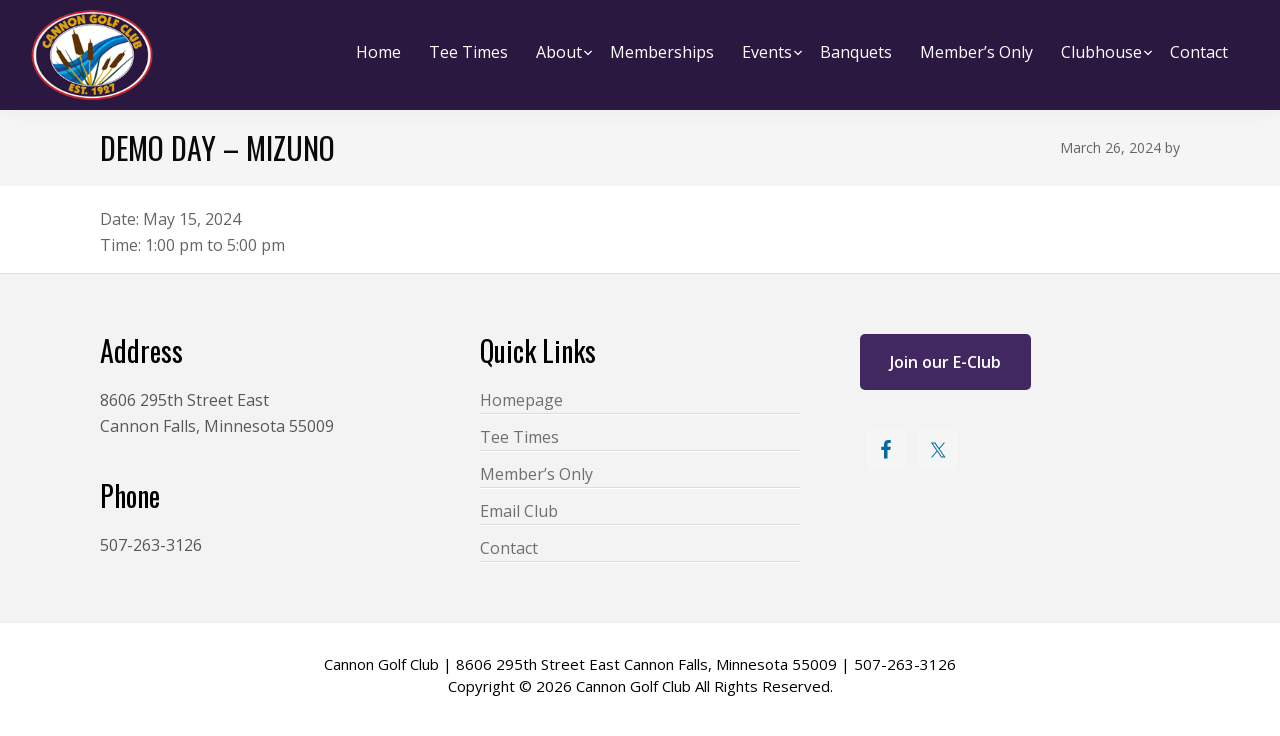

--- FILE ---
content_type: text/html; charset=UTF-8
request_url: https://www.cannongolfclub.com/events-list/demo-day-mizuno/
body_size: 16463
content:
<!DOCTYPE html>
<html lang="en-US">
<head >
<meta charset="UTF-8" />
<meta name="viewport" content="width=device-width, initial-scale=1" />
<meta name='robots' content='index, follow, max-image-preview:large, max-snippet:-1, max-video-preview:-1' />
	<style>img:is([sizes="auto" i], [sizes^="auto," i]) { contain-intrinsic-size: 3000px 1500px }</style>
	
	<!-- This site is optimized with the Yoast SEO plugin v26.4 - https://yoast.com/wordpress/plugins/seo/ -->
	<title>Demo Day - Mizuno - Cannon Golf Club</title>
	<link rel="canonical" href="https://www.cannongolfclub.com/events-list/demo-day-mizuno/" />
	<meta property="og:locale" content="en_US" />
	<meta property="og:type" content="article" />
	<meta property="og:title" content="Demo Day - Mizuno - Cannon Golf Club" />
	<meta property="og:url" content="https://www.cannongolfclub.com/events-list/demo-day-mizuno/" />
	<meta property="og:site_name" content="Cannon Golf Club" />
	<meta name="twitter:card" content="summary_large_image" />
	<script type="application/ld+json" class="yoast-schema-graph">{"@context":"https://schema.org","@graph":[{"@type":"WebPage","@id":"https://www.cannongolfclub.com/events-list/demo-day-mizuno/","url":"https://www.cannongolfclub.com/events-list/demo-day-mizuno/","name":"Demo Day - Mizuno - Cannon Golf Club","isPartOf":{"@id":"https://www.cannongolfclub.com/#website"},"datePublished":"2024-03-26T19:42:21+00:00","breadcrumb":{"@id":"https://www.cannongolfclub.com/events-list/demo-day-mizuno/#breadcrumb"},"inLanguage":"en-US","potentialAction":[{"@type":"ReadAction","target":["https://www.cannongolfclub.com/events-list/demo-day-mizuno/"]}]},{"@type":"BreadcrumbList","@id":"https://www.cannongolfclub.com/events-list/demo-day-mizuno/#breadcrumb","itemListElement":[{"@type":"ListItem","position":1,"name":"Events","item":"https://www.cannongolfclub.com/events-list/"},{"@type":"ListItem","position":2,"name":"Demo Day &#8211; Mizuno"}]},{"@type":"WebSite","@id":"https://www.cannongolfclub.com/#website","url":"https://www.cannongolfclub.com/","name":"Cannon Golf Club","description":"Cannon Falls, Minnesota","publisher":{"@id":"https://www.cannongolfclub.com/#organization"},"potentialAction":[{"@type":"SearchAction","target":{"@type":"EntryPoint","urlTemplate":"https://www.cannongolfclub.com/?s={search_term_string}"},"query-input":{"@type":"PropertyValueSpecification","valueRequired":true,"valueName":"search_term_string"}}],"inLanguage":"en-US"},{"@type":"Organization","@id":"https://www.cannongolfclub.com/#organization","name":"Cannon Golf Club","url":"https://www.cannongolfclub.com/","logo":{"@type":"ImageObject","inLanguage":"en-US","@id":"https://www.cannongolfclub.com/#/schema/logo/image/","url":"https://www.cannongolfclub.com/wp-content/uploads/sites/6912/2018/03/logo.png","contentUrl":"https://www.cannongolfclub.com/wp-content/uploads/sites/6912/2018/03/logo.png","width":173,"height":140,"caption":"Cannon Golf Club"},"image":{"@id":"https://www.cannongolfclub.com/#/schema/logo/image/"}}]}</script>
	<!-- / Yoast SEO plugin. -->


<link rel='dns-prefetch' href='//stats.wp.com' />
<link rel='dns-prefetch' href='//fonts.googleapis.com' />
<link rel='dns-prefetch' href='//v0.wordpress.com' />
<link rel="alternate" type="application/rss+xml" title="Cannon Golf Club &raquo; Feed" href="https://www.cannongolfclub.com/feed/" />
<link rel="alternate" type="application/rss+xml" title="Cannon Golf Club &raquo; Comments Feed" href="https://www.cannongolfclub.com/comments/feed/" />
<link rel="alternate" type="text/calendar" title="Cannon Golf Club &raquo; iCal Feed" href="https://www.cannongolfclub.com/calendarofevents/?ical=1" />
<script>
window._wpemojiSettings = {"baseUrl":"https:\/\/s.w.org\/images\/core\/emoji\/16.0.1\/72x72\/","ext":".png","svgUrl":"https:\/\/s.w.org\/images\/core\/emoji\/16.0.1\/svg\/","svgExt":".svg","source":{"concatemoji":"https:\/\/www.cannongolfclub.com\/wp-includes\/js\/wp-emoji-release.min.js?ver=6.8.3"}};
/*! This file is auto-generated */
!function(s,n){var o,i,e;function c(e){try{var t={supportTests:e,timestamp:(new Date).valueOf()};sessionStorage.setItem(o,JSON.stringify(t))}catch(e){}}function p(e,t,n){e.clearRect(0,0,e.canvas.width,e.canvas.height),e.fillText(t,0,0);var t=new Uint32Array(e.getImageData(0,0,e.canvas.width,e.canvas.height).data),a=(e.clearRect(0,0,e.canvas.width,e.canvas.height),e.fillText(n,0,0),new Uint32Array(e.getImageData(0,0,e.canvas.width,e.canvas.height).data));return t.every(function(e,t){return e===a[t]})}function u(e,t){e.clearRect(0,0,e.canvas.width,e.canvas.height),e.fillText(t,0,0);for(var n=e.getImageData(16,16,1,1),a=0;a<n.data.length;a++)if(0!==n.data[a])return!1;return!0}function f(e,t,n,a){switch(t){case"flag":return n(e,"\ud83c\udff3\ufe0f\u200d\u26a7\ufe0f","\ud83c\udff3\ufe0f\u200b\u26a7\ufe0f")?!1:!n(e,"\ud83c\udde8\ud83c\uddf6","\ud83c\udde8\u200b\ud83c\uddf6")&&!n(e,"\ud83c\udff4\udb40\udc67\udb40\udc62\udb40\udc65\udb40\udc6e\udb40\udc67\udb40\udc7f","\ud83c\udff4\u200b\udb40\udc67\u200b\udb40\udc62\u200b\udb40\udc65\u200b\udb40\udc6e\u200b\udb40\udc67\u200b\udb40\udc7f");case"emoji":return!a(e,"\ud83e\udedf")}return!1}function g(e,t,n,a){var r="undefined"!=typeof WorkerGlobalScope&&self instanceof WorkerGlobalScope?new OffscreenCanvas(300,150):s.createElement("canvas"),o=r.getContext("2d",{willReadFrequently:!0}),i=(o.textBaseline="top",o.font="600 32px Arial",{});return e.forEach(function(e){i[e]=t(o,e,n,a)}),i}function t(e){var t=s.createElement("script");t.src=e,t.defer=!0,s.head.appendChild(t)}"undefined"!=typeof Promise&&(o="wpEmojiSettingsSupports",i=["flag","emoji"],n.supports={everything:!0,everythingExceptFlag:!0},e=new Promise(function(e){s.addEventListener("DOMContentLoaded",e,{once:!0})}),new Promise(function(t){var n=function(){try{var e=JSON.parse(sessionStorage.getItem(o));if("object"==typeof e&&"number"==typeof e.timestamp&&(new Date).valueOf()<e.timestamp+604800&&"object"==typeof e.supportTests)return e.supportTests}catch(e){}return null}();if(!n){if("undefined"!=typeof Worker&&"undefined"!=typeof OffscreenCanvas&&"undefined"!=typeof URL&&URL.createObjectURL&&"undefined"!=typeof Blob)try{var e="postMessage("+g.toString()+"("+[JSON.stringify(i),f.toString(),p.toString(),u.toString()].join(",")+"));",a=new Blob([e],{type:"text/javascript"}),r=new Worker(URL.createObjectURL(a),{name:"wpTestEmojiSupports"});return void(r.onmessage=function(e){c(n=e.data),r.terminate(),t(n)})}catch(e){}c(n=g(i,f,p,u))}t(n)}).then(function(e){for(var t in e)n.supports[t]=e[t],n.supports.everything=n.supports.everything&&n.supports[t],"flag"!==t&&(n.supports.everythingExceptFlag=n.supports.everythingExceptFlag&&n.supports[t]);n.supports.everythingExceptFlag=n.supports.everythingExceptFlag&&!n.supports.flag,n.DOMReady=!1,n.readyCallback=function(){n.DOMReady=!0}}).then(function(){return e}).then(function(){var e;n.supports.everything||(n.readyCallback(),(e=n.source||{}).concatemoji?t(e.concatemoji):e.wpemoji&&e.twemoji&&(t(e.twemoji),t(e.wpemoji)))}))}((window,document),window._wpemojiSettings);
</script>
<link rel='stylesheet' id='tribe-events-pro-mini-calendar-block-styles-css' href='https://www.cannongolfclub.com/wp-content/plugins/events-calendar-pro/build/css/tribe-events-pro-mini-calendar-block.css?ver=7.7.11' media='all' />
<style id='wp-emoji-styles-inline-css'>

	img.wp-smiley, img.emoji {
		display: inline !important;
		border: none !important;
		box-shadow: none !important;
		height: 1em !important;
		width: 1em !important;
		margin: 0 0.07em !important;
		vertical-align: -0.1em !important;
		background: none !important;
		padding: 0 !important;
	}
</style>
<link rel='stylesheet' id='wp-block-library-css' href='https://www.cannongolfclub.com/wp-includes/css/dist/block-library/style.min.css?ver=6.8.3' media='all' />
<style id='classic-theme-styles-inline-css'>
/*! This file is auto-generated */
.wp-block-button__link{color:#fff;background-color:#32373c;border-radius:9999px;box-shadow:none;text-decoration:none;padding:calc(.667em + 2px) calc(1.333em + 2px);font-size:1.125em}.wp-block-file__button{background:#32373c;color:#fff;text-decoration:none}
</style>
<style id='safe-svg-svg-icon-style-inline-css'>
.safe-svg-cover{text-align:center}.safe-svg-cover .safe-svg-inside{display:inline-block;max-width:100%}.safe-svg-cover svg{fill:currentColor;height:100%;max-height:100%;max-width:100%;width:100%}

</style>
<style id='wp-parsely-recommendations-style-inline-css'>
.parsely-recommendations-list-title{font-size:1.2em}.parsely-recommendations-list{list-style:none;padding:unset}.parsely-recommendations-cardbody{overflow:hidden;padding:.8em;text-overflow:ellipsis;white-space:nowrap}.parsely-recommendations-cardmedia{padding:.8em .8em 0}

</style>
<link rel='stylesheet' id='mediaelement-css' href='https://www.cannongolfclub.com/wp-includes/js/mediaelement/mediaelementplayer-legacy.min.css?ver=4.2.17' media='all' />
<link rel='stylesheet' id='wp-mediaelement-css' href='https://www.cannongolfclub.com/wp-includes/js/mediaelement/wp-mediaelement.min.css?ver=6.8.3' media='all' />
<style id='jetpack-sharing-buttons-style-inline-css'>
.jetpack-sharing-buttons__services-list{display:flex;flex-direction:row;flex-wrap:wrap;gap:0;list-style-type:none;margin:5px;padding:0}.jetpack-sharing-buttons__services-list.has-small-icon-size{font-size:12px}.jetpack-sharing-buttons__services-list.has-normal-icon-size{font-size:16px}.jetpack-sharing-buttons__services-list.has-large-icon-size{font-size:24px}.jetpack-sharing-buttons__services-list.has-huge-icon-size{font-size:36px}@media print{.jetpack-sharing-buttons__services-list{display:none!important}}.editor-styles-wrapper .wp-block-jetpack-sharing-buttons{gap:0;padding-inline-start:0}ul.jetpack-sharing-buttons__services-list.has-background{padding:1.25em 2.375em}
</style>
<link rel='stylesheet' id='wp-components-css' href='https://www.cannongolfclub.com/wp-includes/css/dist/components/style.min.css?ver=6.8.3' media='all' />
<link rel='stylesheet' id='wp-preferences-css' href='https://www.cannongolfclub.com/wp-includes/css/dist/preferences/style.min.css?ver=6.8.3' media='all' />
<link rel='stylesheet' id='wp-block-editor-css' href='https://www.cannongolfclub.com/wp-includes/css/dist/block-editor/style.min.css?ver=6.8.3' media='all' />
<link rel='stylesheet' id='wp-reusable-blocks-css' href='https://www.cannongolfclub.com/wp-includes/css/dist/reusable-blocks/style.min.css?ver=6.8.3' media='all' />
<link rel='stylesheet' id='wp-patterns-css' href='https://www.cannongolfclub.com/wp-includes/css/dist/patterns/style.min.css?ver=6.8.3' media='all' />
<link rel='stylesheet' id='wp-editor-css' href='https://www.cannongolfclub.com/wp-includes/css/dist/editor/style.min.css?ver=6.8.3' media='all' />
<link rel='stylesheet' id='golfnow-blocks-css-css' href='https://www.cannongolfclub.com/wp-content/plugins/golfnow-custom-blocks/dist/blocks.style.build.css?ver=0.1' media='all' />
<style id='ghostkit-typography-inline-css'>
 
</style>
<style id='global-styles-inline-css'>
:root{--wp--preset--aspect-ratio--square: 1;--wp--preset--aspect-ratio--4-3: 4/3;--wp--preset--aspect-ratio--3-4: 3/4;--wp--preset--aspect-ratio--3-2: 3/2;--wp--preset--aspect-ratio--2-3: 2/3;--wp--preset--aspect-ratio--16-9: 16/9;--wp--preset--aspect-ratio--9-16: 9/16;--wp--preset--color--black: #000000;--wp--preset--color--cyan-bluish-gray: #abb8c3;--wp--preset--color--white: #ffffff;--wp--preset--color--pale-pink: #f78da7;--wp--preset--color--vivid-red: #cf2e2e;--wp--preset--color--luminous-vivid-orange: #ff6900;--wp--preset--color--luminous-vivid-amber: #fcb900;--wp--preset--color--light-green-cyan: #7bdcb5;--wp--preset--color--vivid-green-cyan: #00d084;--wp--preset--color--pale-cyan-blue: #8ed1fc;--wp--preset--color--vivid-cyan-blue: #0693e3;--wp--preset--color--vivid-purple: #9b51e0;--wp--preset--color--theme-primary: #fbec0c;--wp--preset--color--theme-secondary: #111111;--wp--preset--gradient--vivid-cyan-blue-to-vivid-purple: linear-gradient(135deg,rgba(6,147,227,1) 0%,rgb(155,81,224) 100%);--wp--preset--gradient--light-green-cyan-to-vivid-green-cyan: linear-gradient(135deg,rgb(122,220,180) 0%,rgb(0,208,130) 100%);--wp--preset--gradient--luminous-vivid-amber-to-luminous-vivid-orange: linear-gradient(135deg,rgba(252,185,0,1) 0%,rgba(255,105,0,1) 100%);--wp--preset--gradient--luminous-vivid-orange-to-vivid-red: linear-gradient(135deg,rgba(255,105,0,1) 0%,rgb(207,46,46) 100%);--wp--preset--gradient--very-light-gray-to-cyan-bluish-gray: linear-gradient(135deg,rgb(238,238,238) 0%,rgb(169,184,195) 100%);--wp--preset--gradient--cool-to-warm-spectrum: linear-gradient(135deg,rgb(74,234,220) 0%,rgb(151,120,209) 20%,rgb(207,42,186) 40%,rgb(238,44,130) 60%,rgb(251,105,98) 80%,rgb(254,248,76) 100%);--wp--preset--gradient--blush-light-purple: linear-gradient(135deg,rgb(255,206,236) 0%,rgb(152,150,240) 100%);--wp--preset--gradient--blush-bordeaux: linear-gradient(135deg,rgb(254,205,165) 0%,rgb(254,45,45) 50%,rgb(107,0,62) 100%);--wp--preset--gradient--luminous-dusk: linear-gradient(135deg,rgb(255,203,112) 0%,rgb(199,81,192) 50%,rgb(65,88,208) 100%);--wp--preset--gradient--pale-ocean: linear-gradient(135deg,rgb(255,245,203) 0%,rgb(182,227,212) 50%,rgb(51,167,181) 100%);--wp--preset--gradient--electric-grass: linear-gradient(135deg,rgb(202,248,128) 0%,rgb(113,206,126) 100%);--wp--preset--gradient--midnight: linear-gradient(135deg,rgb(2,3,129) 0%,rgb(40,116,252) 100%);--wp--preset--font-size--small: 12px;--wp--preset--font-size--medium: 20px;--wp--preset--font-size--large: 20px;--wp--preset--font-size--x-large: 42px;--wp--preset--font-size--normal: 18px;--wp--preset--font-size--larger: 24px;--wp--preset--spacing--20: 0.44rem;--wp--preset--spacing--30: 0.67rem;--wp--preset--spacing--40: 1rem;--wp--preset--spacing--50: 1.5rem;--wp--preset--spacing--60: 2.25rem;--wp--preset--spacing--70: 3.38rem;--wp--preset--spacing--80: 5.06rem;--wp--preset--shadow--natural: 6px 6px 9px rgba(0, 0, 0, 0.2);--wp--preset--shadow--deep: 12px 12px 50px rgba(0, 0, 0, 0.4);--wp--preset--shadow--sharp: 6px 6px 0px rgba(0, 0, 0, 0.2);--wp--preset--shadow--outlined: 6px 6px 0px -3px rgba(255, 255, 255, 1), 6px 6px rgba(0, 0, 0, 1);--wp--preset--shadow--crisp: 6px 6px 0px rgba(0, 0, 0, 1);}:where(.is-layout-flex){gap: 0.5em;}:where(.is-layout-grid){gap: 0.5em;}body .is-layout-flex{display: flex;}.is-layout-flex{flex-wrap: wrap;align-items: center;}.is-layout-flex > :is(*, div){margin: 0;}body .is-layout-grid{display: grid;}.is-layout-grid > :is(*, div){margin: 0;}:where(.wp-block-columns.is-layout-flex){gap: 2em;}:where(.wp-block-columns.is-layout-grid){gap: 2em;}:where(.wp-block-post-template.is-layout-flex){gap: 1.25em;}:where(.wp-block-post-template.is-layout-grid){gap: 1.25em;}.has-black-color{color: var(--wp--preset--color--black) !important;}.has-cyan-bluish-gray-color{color: var(--wp--preset--color--cyan-bluish-gray) !important;}.has-white-color{color: var(--wp--preset--color--white) !important;}.has-pale-pink-color{color: var(--wp--preset--color--pale-pink) !important;}.has-vivid-red-color{color: var(--wp--preset--color--vivid-red) !important;}.has-luminous-vivid-orange-color{color: var(--wp--preset--color--luminous-vivid-orange) !important;}.has-luminous-vivid-amber-color{color: var(--wp--preset--color--luminous-vivid-amber) !important;}.has-light-green-cyan-color{color: var(--wp--preset--color--light-green-cyan) !important;}.has-vivid-green-cyan-color{color: var(--wp--preset--color--vivid-green-cyan) !important;}.has-pale-cyan-blue-color{color: var(--wp--preset--color--pale-cyan-blue) !important;}.has-vivid-cyan-blue-color{color: var(--wp--preset--color--vivid-cyan-blue) !important;}.has-vivid-purple-color{color: var(--wp--preset--color--vivid-purple) !important;}.has-black-background-color{background-color: var(--wp--preset--color--black) !important;}.has-cyan-bluish-gray-background-color{background-color: var(--wp--preset--color--cyan-bluish-gray) !important;}.has-white-background-color{background-color: var(--wp--preset--color--white) !important;}.has-pale-pink-background-color{background-color: var(--wp--preset--color--pale-pink) !important;}.has-vivid-red-background-color{background-color: var(--wp--preset--color--vivid-red) !important;}.has-luminous-vivid-orange-background-color{background-color: var(--wp--preset--color--luminous-vivid-orange) !important;}.has-luminous-vivid-amber-background-color{background-color: var(--wp--preset--color--luminous-vivid-amber) !important;}.has-light-green-cyan-background-color{background-color: var(--wp--preset--color--light-green-cyan) !important;}.has-vivid-green-cyan-background-color{background-color: var(--wp--preset--color--vivid-green-cyan) !important;}.has-pale-cyan-blue-background-color{background-color: var(--wp--preset--color--pale-cyan-blue) !important;}.has-vivid-cyan-blue-background-color{background-color: var(--wp--preset--color--vivid-cyan-blue) !important;}.has-vivid-purple-background-color{background-color: var(--wp--preset--color--vivid-purple) !important;}.has-black-border-color{border-color: var(--wp--preset--color--black) !important;}.has-cyan-bluish-gray-border-color{border-color: var(--wp--preset--color--cyan-bluish-gray) !important;}.has-white-border-color{border-color: var(--wp--preset--color--white) !important;}.has-pale-pink-border-color{border-color: var(--wp--preset--color--pale-pink) !important;}.has-vivid-red-border-color{border-color: var(--wp--preset--color--vivid-red) !important;}.has-luminous-vivid-orange-border-color{border-color: var(--wp--preset--color--luminous-vivid-orange) !important;}.has-luminous-vivid-amber-border-color{border-color: var(--wp--preset--color--luminous-vivid-amber) !important;}.has-light-green-cyan-border-color{border-color: var(--wp--preset--color--light-green-cyan) !important;}.has-vivid-green-cyan-border-color{border-color: var(--wp--preset--color--vivid-green-cyan) !important;}.has-pale-cyan-blue-border-color{border-color: var(--wp--preset--color--pale-cyan-blue) !important;}.has-vivid-cyan-blue-border-color{border-color: var(--wp--preset--color--vivid-cyan-blue) !important;}.has-vivid-purple-border-color{border-color: var(--wp--preset--color--vivid-purple) !important;}.has-vivid-cyan-blue-to-vivid-purple-gradient-background{background: var(--wp--preset--gradient--vivid-cyan-blue-to-vivid-purple) !important;}.has-light-green-cyan-to-vivid-green-cyan-gradient-background{background: var(--wp--preset--gradient--light-green-cyan-to-vivid-green-cyan) !important;}.has-luminous-vivid-amber-to-luminous-vivid-orange-gradient-background{background: var(--wp--preset--gradient--luminous-vivid-amber-to-luminous-vivid-orange) !important;}.has-luminous-vivid-orange-to-vivid-red-gradient-background{background: var(--wp--preset--gradient--luminous-vivid-orange-to-vivid-red) !important;}.has-very-light-gray-to-cyan-bluish-gray-gradient-background{background: var(--wp--preset--gradient--very-light-gray-to-cyan-bluish-gray) !important;}.has-cool-to-warm-spectrum-gradient-background{background: var(--wp--preset--gradient--cool-to-warm-spectrum) !important;}.has-blush-light-purple-gradient-background{background: var(--wp--preset--gradient--blush-light-purple) !important;}.has-blush-bordeaux-gradient-background{background: var(--wp--preset--gradient--blush-bordeaux) !important;}.has-luminous-dusk-gradient-background{background: var(--wp--preset--gradient--luminous-dusk) !important;}.has-pale-ocean-gradient-background{background: var(--wp--preset--gradient--pale-ocean) !important;}.has-electric-grass-gradient-background{background: var(--wp--preset--gradient--electric-grass) !important;}.has-midnight-gradient-background{background: var(--wp--preset--gradient--midnight) !important;}.has-small-font-size{font-size: var(--wp--preset--font-size--small) !important;}.has-medium-font-size{font-size: var(--wp--preset--font-size--medium) !important;}.has-large-font-size{font-size: var(--wp--preset--font-size--large) !important;}.has-x-large-font-size{font-size: var(--wp--preset--font-size--x-large) !important;}
:where(.wp-block-post-template.is-layout-flex){gap: 1.25em;}:where(.wp-block-post-template.is-layout-grid){gap: 1.25em;}
:where(.wp-block-columns.is-layout-flex){gap: 2em;}:where(.wp-block-columns.is-layout-grid){gap: 2em;}
:root :where(.wp-block-pullquote){font-size: 1.5em;line-height: 1.6;}
</style>
<link rel='stylesheet' id='slick_styles-css' href='https://www.cannongolfclub.com/wp-content/plugins/nbcsn-block-patterns/slick/slick.min.css?ver=6.8.3' media='all' />
<link rel='stylesheet' id='slick_theme_styles-css' href='https://www.cannongolfclub.com/wp-content/plugins/nbcsn-block-patterns/slick/slick-theme.min.css?ver=6.8.3' media='all' />
<link rel='stylesheet' id='super-rss-reader-css' href='https://www.cannongolfclub.com/wp-content/plugins/super-rss-reader/public/css/style.min.css?ver=5.3' media='all' />
<link rel='stylesheet' id='sc-events-css' href='https://www.cannongolfclub.com/wp-content/plugins/sugar-calendar/sugar-calendar/includes/themes/legacy/css/sc-events.css?ver=2.1.8' media='all' />
<link rel='stylesheet' id='login-with-google-css' href='https://www.cannongolfclub.com/wp-content/client-mu-plugins/rkv-sso/login-with-google/assets/build/css/login.css?ver=1768429638' media='all' />
<link rel='stylesheet' id='golfnow-pro-fonts-css' href='https://fonts.googleapis.com/css?family=Open+Sans%3A400%2C400i%2C600%2C700%7COswald%3A100%2C200%2C300%2C400%2C500%2C600%2C700%2C800%2C900%2C100i%2C200i%2C300i%2C400i%2C500i%2C600i%2C700i%2C800i%2C900i&#038;subset=latin&#038;display=swap&#038;ver=1.0' media='all' />
<link rel='stylesheet' id='dashicons-css' href='https://www.cannongolfclub.com/wp-includes/css/dashicons.min.css?ver=6.8.3' media='all' />
<link rel='stylesheet' id='template6-css' href='https://www.cannongolfclub.com/wp-content/themes/golfnow-pro/assets/dist/css/variations/template6/style.css?ver=1.0' media='all' />
<link rel='stylesheet' id='golfnow-pro-gutenberg-css' href='https://www.cannongolfclub.com/wp-content/themes/golfnow-pro/lib/gutenberg/front-end.css?ver=1.0' media='all' />
<style id='golfnow-pro-gutenberg-inline-css'>
.ab-block-post-grid .ab-post-grid-items h2 a:hover {
	color: #fbec0c;
}

.site-container .wp-block-button .wp-block-button__link {
	background-color: #fbec0c;
}

.wp-block-button .wp-block-button__link:not(.has-background),
.wp-block-button .wp-block-button__link:not(.has-background):focus,
.wp-block-button .wp-block-button__link:not(.has-background):hover {
	color: #333333;
}

.site-container .wp-block-button.is-style-outline .wp-block-button__link {
	color: #fbec0c;
}

.site-container .wp-block-button.is-style-outline .wp-block-button__link:focus,
.site-container .wp-block-button.is-style-outline .wp-block-button__link:hover {
	color: #ffff2f;
}		.site-container .has-small-font-size {
			font-size: 12px;
		}		.site-container .has-normal-font-size {
			font-size: 18px;
		}		.site-container .has-large-font-size {
			font-size: 20px;
		}		.site-container .has-larger-font-size {
			font-size: 24px;
		}		.site-container .has-theme-primary-color,
		.site-container .wp-block-button .wp-block-button__link.has-theme-primary-color,
		.site-container .wp-block-button.is-style-outline .wp-block-button__link.has-theme-primary-color {
			color: #fbec0c;
		}

		.site-container .has-theme-primary-background-color,
		.site-container .wp-block-button .wp-block-button__link.has-theme-primary-background-color,
		.site-container .wp-block-pullquote.is-style-solid-color.has-theme-primary-background-color {
			background-color: #fbec0c;
		}		.site-container .has-theme-secondary-color,
		.site-container .wp-block-button .wp-block-button__link.has-theme-secondary-color,
		.site-container .wp-block-button.is-style-outline .wp-block-button__link.has-theme-secondary-color {
			color: #1b2a6b;
		}

		.site-container .has-theme-secondary-background-color,
		.site-container .wp-block-button .wp-block-button__link.has-theme-secondary-background-color,
		.site-container .wp-block-pullquote.is-style-solid-color.has-theme-secondary-background-color {
			background-color: #1b2a6b;
		}		.site-container .has-theme-secondary-color,
		.site-container .wp-block-button .wp-block-button__link.has-theme-secondary-color,
		.site-container .wp-block-button.is-style-outline .wp-block-button__link.has-theme-secondary-color {
			color: #ffffff;
		}

		.site-container .has-theme-secondary-background-color,
		.site-container .wp-block-button .wp-block-button__link.has-theme-secondary-background-color,
		.site-container .wp-block-pullquote.is-style-solid-color.has-theme-secondary-background-color {
			background-color: #ffffff;
		}		.site-container .has-theme-secondary-color,
		.site-container .wp-block-button .wp-block-button__link.has-theme-secondary-color,
		.site-container .wp-block-button.is-style-outline .wp-block-button__link.has-theme-secondary-color {
			color: #111111;
		}

		.site-container .has-theme-secondary-background-color,
		.site-container .wp-block-button .wp-block-button__link.has-theme-secondary-background-color,
		.site-container .wp-block-pullquote.is-style-solid-color.has-theme-secondary-background-color {
			background-color: #111111;
		}
</style>
<link rel='stylesheet' id='golfnow-legacy-shortcodes-css-css' href='https://www.cannongolfclub.com/wp-content/plugins/golfnow-legacy-shortcodes//assets/css/shortcodes.css?ver=1.0' media='all' />
<link rel='stylesheet' id='golfnow-legacy-shortcodes-responsive-css-css' href='https://www.cannongolfclub.com/wp-content/plugins/golfnow-legacy-shortcodes//assets/css/shortcodes_responsive.css?ver=1.0' media='all' />
<link rel='stylesheet' id='simple-social-icons-font-css' href='https://www.cannongolfclub.com/wp-content/plugins/simple-social-icons/css/style.css?ver=3.0.2' media='all' />
<link rel='stylesheet' id='golf-now-customize-styles-css' href='https://www.cannongolfclub.com/wp-content/plugins/golfnow-customize/assets/dist/customize.css?ver=0.1.3' media='all' />
<link rel='stylesheet' id='golf-now-calendar-styles-css' href='https://www.cannongolfclub.com/wp-content/plugins/golfnow-customize/assets/dist/sugar-calendar.css?ver=0.1.1' media='all' />
<script src="https://www.cannongolfclub.com/wp-includes/js/jquery/jquery.min.js?ver=3.7.1" id="jquery-core-js"></script>
<script src="https://www.cannongolfclub.com/wp-includes/js/jquery/jquery-migrate.min.js?ver=3.4.1" id="jquery-migrate-js"></script>
<script src="https://www.cannongolfclub.com/wp-content/plugins/super-rss-reader/public/js/jquery.easy-ticker.min.js?ver=5.3" id="jquery-easy-ticker-js"></script>
<script src="https://www.cannongolfclub.com/wp-content/plugins/super-rss-reader/public/js/script.min.js?ver=5.3" id="super-rss-reader-js"></script>
<script id="sc-ajax-js-extra">
var sc_vars = {"ajaxurl":"https:\/\/www.cannongolfclub.com\/wp-admin\/admin-ajax.php","date_format":"F j, Y","time_format":"g:i a","start_of_week":"1","timezone":""};
</script>
<script src="https://www.cannongolfclub.com/wp-content/plugins/sugar-calendar/sugar-calendar/includes/themes/legacy/js/sc-ajax.js?ver=2.1.8" id="sc-ajax-js"></script>
<link rel="https://api.w.org/" href="https://www.cannongolfclub.com/wp-json/" /><meta name="generator" content="WordPress 6.8.3" />
<link rel='shortlink' href='https://www.cannongolfclub.com/?p=2173' />
<link rel="alternate" title="oEmbed (JSON)" type="application/json+oembed" href="https://www.cannongolfclub.com/wp-json/oembed/1.0/embed?url=https%3A%2F%2Fwww.cannongolfclub.com%2Fevents-list%2Fdemo-day-mizuno%2F" />
<link rel="alternate" title="oEmbed (XML)" type="text/xml+oembed" href="https://www.cannongolfclub.com/wp-json/oembed/1.0/embed?url=https%3A%2F%2Fwww.cannongolfclub.com%2Fevents-list%2Fdemo-day-mizuno%2F&#038;format=xml" />
<meta name="tec-api-version" content="v1"><meta name="tec-api-origin" content="https://www.cannongolfclub.com"><link rel="alternate" href="https://www.cannongolfclub.com/wp-json/tribe/events/v1/" />	<style>img#wpstats{display:none}</style>
				<style type="text/css">
			.ghostkit-effects-enabled .ghostkit-effects-reveal {
				pointer-events: none;
				visibility: hidden;
			}
		</style>
		<script>
			if (!window.matchMedia('(prefers-reduced-motion: reduce)').matches) {
				document.documentElement.classList.add(
					'ghostkit-effects-enabled'
				);
			}
		</script>
		<!-- Google Analytics -->
<script>
(function(i,s,o,g,r,a,m){i['GoogleAnalyticsObject']=r;i[r]=i[r]||function(){
(i[r].q=i[r].q||[]).push(arguments)},i[r].l=1*new Date();a=s.createElement(o),
m=s.getElementsByTagName(o)[0];a.async=1;a.src=g;m.parentNode.insertBefore(a,m)
})(window,document,'script','https://www.google-analytics.com/analytics.js','ga');

	ga('create', 'UA-26642741-3', 'auto');
	ga('send', 'pageview');
</script>
<!-- End Google Analytics -->
<link rel="icon" href="https://www.cannongolfclub.com/wp-content/uploads/sites/6912/2018/04/favicon.png?w=32" sizes="32x32" />
<link rel="icon" href="https://www.cannongolfclub.com/wp-content/uploads/sites/6912/2018/04/favicon.png?w=80" sizes="192x192" />
<link rel="apple-touch-icon" href="https://www.cannongolfclub.com/wp-content/uploads/sites/6912/2018/04/favicon.png?w=80" />
<meta name="msapplication-TileImage" content="https://www.cannongolfclub.com/wp-content/uploads/sites/6912/2018/04/favicon.png?w=80" />
		<style id="wp-custom-css">
			.ghostkit-carousel{
margin: 0 -50vw;
}


/*Add new*/
table {
    table-layout: auto;
    word-break: normal!important;
}

.wp-block-cover-image .wp-block-cover__inner-container, .wp-block-cover .wp-block-cover__inner-container {
    z-index: 2;
} 

.home .site-inner, .home .footer-widgets, .home .site-footer{
	top: 0;
}

html[data-scroll="0"] body.home .site-header{
		position:fixed;
		width:100%;
	}

.home .site-header {
	position: fixed;
	width: 100%;
}

.title-area img {
	max-height: 250px;
	transition: max-height 300ms;
}

html:not([data-scroll="0"]) body.home .title-area img,
body:not(.home) .title-area img {
	max-height: 100px;
}

/*--- Marketing Settings ---*/
.marketing nav,
.marketing #golfadvisor_b1,
.marketing .poweredbyGCS{
    display:none;
}

/*homepage section 1*/

.top-full>.wp-block-group__inner-container>.wp-block-group:first-child .bouncing-ball .ghostkit-button-icon{
	    color: #aee014;
}

.top-full>.wp-block-group__inner-container>.wp-block-group:first-child .position-bottom{
	animation-duration: 1.7s;
}

.top-full>.wp-block-group__inner-container>.wp-block-group:first-child .bouncing-ball:first-child::before{
		animation-delay:.3s;
}

.top-full>.wp-block-group__inner-container>.wp-block-group:first-child .bouncing-ball:nth-child(2)::before{
		animation-delay:.4s;
}

.top-full>.wp-block-group__inner-container>.wp-block-group:first-child .bouncing-ball:nth-child(3)::before{
		animation-delay:.5s;
}

.top-full>.wp-block-group__inner-container>.wp-block-group:first-child .bouncing-ball:before{
	    animation-duration: 1s;
}

.top-full>.wp-block-group__inner-container>.wp-block-group:first-child .bouncing-ball .ghostkit-button-text{
	font-size: 28px;
		font-weight:700;
}


.home .ghostkit-button-wrapper-gap-md .ghostkit-button{
	    text-transform: uppercase;
font-family: 'Oswald', sans-serif;
    margin-top: 45px;
}

#section-4 .ghostkit-button-wrapper-gap-md .ghostkit-button{
	    border-radius: 2px;
    font-family: "Open Sans";
	text-transform:capitalize;
	font-weight: 400;
	    padding: 13px 15px;
		    font-size: 14px;
			    box-shadow: 0 4px 0 #738c39!important;
}

.top-full>.wp-block-group__inner-container>.wp-block-group:first-child .position-bottom{
	font-size:18px;
	font-weight:200;
}

.top-full>.wp-block-group__inner-container>.wp-block-group:first-child{
	    top: 35vh;
}

/*homepage section 1 END*/


/*Section-2 homepage 4 boxs*/


.home .second-row h2{
	font-size: 33px;
	    text-shadow: 1px 2px 2px rgba(0, 0, 0, 0.4);
}
.site-container p.has-text-color a, .site-container p.has-background a{
	font-size: 16px;
}

.home .second-row .ghostkit-col{
	    border-right: 1px solid #fff;
 border-top: 1px solid #fff;


}

.ghostkit-grid#section-2 .ghostkit-col-content{
			    transition: all 0.25s ease;
				background: linear-gradient(to bottom,rgba(0,0,0,0) 0,rgba(0,0,0,0) 30%,rgba(0, 0, 0, 0.7) 100%);
}


.ghostkit-grid#section-2 .ghostkit-col-content:hover{
	background:rgba(154,181,48,0.5) linear-gradient(to bottom,rgba(0,0,0,0) 0,rgba(0,0,0,0) 30%,rgba(0, 0, 0, 0.7) 100%);
}


.home .second-row p{
	    margin-top: 60px;
		    padding: 0px 5%;
    transition: .3s all ease-in-out;
}

.home .second-row .ghostkit-col:hover p, 
.home .second-row .ghostkit-col:focus p{
	    margin-top:0px;
}



/*Section-2 homepage 4 boxs END*/

/*Section-4*/
.wp-block-cover__inner-container{
    max-width: 1024px!important;
    overflow: hidden;
    margin-top: 30px;
}

.reviews iframe{
	height: 400px !important;
}


/*Section-4 END*/



/*LOGO*/
.wp-custom-logo .title-area{
	max-width: 250px;
}
/*translate button*/
#glt-translate-trigger{
	    background: #008cc3 !important;
}

/*menu icon*/
.dashicons, .dashicons-before:before{
	    font-weight: 100;
		    width: 12px;    
			vertical-align:unset;
    height: 12px;
    font-size: 12px;
}

.nav-primary .genesis-nav-menu .menu-item .sub-menu-toggle{
	    right: 0px;
		    padding: 9px 0px;
}

.nav-primary .genesis-nav-menu .sub-menu .menu-item .sub-menu-toggle{
			    padding: 9px 17px;
}


/*menu BG*/

.breadcrumb a {

}
/*home h4*/
.home .entry-content h4{
	    font-weight: 400;
    margin-top: 0px;
    font-size: 1.25em;
}

.home .entry-content h3{
	    font-size: 24px;
		    color: #000000;
}


.ghostkit-grid#section-2 .ghostkit-col-content h2.has-text-color{
		font-size:33px;
}


.ghostkit-grid .ghostkit-col-content h2.has-text-color{

	margin:90px 0px 10px;
    letter-spacing: 1px;
	font-size:36px;
}


.ghostkit-grid.third-row .ghostkit-col-content h2.has-text-color{
		margin:60px 0px 10px;
}

.ghostkit-grid-gap-md.third-row .ghostkit-col{
padding-right: 25px;
    padding-left: 25px;
}

/*add the html class="section-4"*/
.home .wp-block-cover.alignfull h2.section-4{
	text-shadow:0px 0px 0px #333;

}

.footer-widgets .widget-title{
	    font-size: 1.75em;
    font-weight: 400;
}


.ghostkit-custom-Z14IW08{
background-blend-mode: overlay;
    background-color: #ffffffb8!important;
}

body {
	  color: #666;
	  font-size: 16px;
}

.site-header {
	  background: #1e1e1e;
}

.singular .entry-header .wrap {
    margin-bottom: 20px;
}

.entry-title {
    color: #0a0a0a;
}

.entry-content h2, 
.entry-content h3, 
.entry-content h4, 
.entry-content h5, 
.entry-content h6 {
    font-weight: 400;
    text-transform: uppercase;
	  line-height: 1.5;
}


.top-full>.wp-block-group__inner-container>.wp-block-group:first-child h1{
	font-size:5.6rem;
	font-weight:700;
}

.top-full>.wp-block-group__inner-container>.wp-block-group:first-child h1 strong {
	  color: #aee014;
	  display: inline-block;
}

.footer-media-icon img{
	margin:0 6px 0 0;
}
.footer-widgets .widget_nav_menu li {
	border-bottom: 1px solid #dbdbdb;
}

/*** menu ***/


.nav-primary .genesis-nav-menu a{
	    padding-left: 12px;
    padding-right: 12px;
}

.genesis-nav-menu .menu-item:hover .sub-menu-toggle.dashicons-before:before{
	    color: #caea15;
}


.nav-primary .genesis-nav-menu .menu-item a:hover,
.nav-primary .genesis-nav-menu .menu-item a:focus,
.nav-primary .sub-menu .current_page_item a,
.nav-primary .current-menu-ancestor>a,
.nav-primary .genesis-nav-menu .menu-item.current-menu-ancestor .sub-menu-toggle,
.nav-primary .genesis-nav-menu .menu-item.current-menu-item .sub-menu-toggle{
	color:#caea15;
}

.nav-primary .genesis-nav-menu .sub-menu a{
	padding:10px 18px;
    background-color:#000000eb;
	height: auto;
	line-height: 1.4em;
}

.nav-primary .genesis-nav-menu .menu-item .sub-menu a:hover, .nav-primary .sub-menu .current_page_item a{
    background-color: #000000eb;

}

.ghostkit-carousel .ghostkit-carousel-slide p strong{
	font-weight: 600;
    text-shadow: 0px 0px 3px #3b4e10;
}


.home-describe {
    font-size: 32px;
    color: #fff;
}

.home .third-row h2 {
    margin-top: 7rem;
}

.entry-content h2 {
    font-size: 1.8em;
    color: #6c9b35;
}

.entry-content h3 {
    font-size: 1.5em;
    color: #eb232f;
}

.entry-content h4 {
    font-size: 1.25em;
    color: #000;
    margin: 0 0 20px;
}

p {
    margin: 0 0 20px;
    padding: 0;
    border: 0;
}

a {
	  text-decoration: none;
}
a:hover {
	  text-decoration: underline;
	  color: #40ab00;
}

input, select, textarea {
    padding: 5px 10px;
}

.site-container div.wpforms-container-full .wpforms-form input[type="submit"], 
.site-container div.wpforms-container-full .wpforms-form button[type="submit"],
input[type="submit"] {
	  background-color: #222;
}

.site-container div.wpforms-container-full .wpforms-form input[type="submit"]:hover, 
.site-container div.wpforms-container-full .wpforms-form button[type="submit"]:hover,
input[type="submit"]:hover {
	  background-color: #6f6038;
}

input[type="button"],
input[type="button"]:hover {
    background-color: #e2e2e2;
    padding: 10px 15px;
	  color: #333;
}

iframe {
    border: none;
}

.page-button {
    background: #92b14b;
    border-radius: 4px;
}

.page-button:hover,
.page-button:focus,
.page-button:active {
    background: #7a9e28;
}

.footer-widgets .widget-title {
    font-size: 1.75em;
    font-weight: 400;
    color: #000;
}

.hideme {
	  display: none;
}

/*--- Table Settings ---*/

tr:hover {
    background: #f9f9f9;
}

.price td:first-child {
    width: 40%;
}

.table-wrapper {
    overflow: hidden;
    overflow-x: auto;
    display: block;
}

.table-wrapper table {
    margin-bottom: 30px;
}

/*--- Tabs Setting ---*/

.layout .ghostkit-tabs-buttons .ghostkit-tabs-buttons-item {
    width: 11%;
    text-align: center;
    border-bottom: 1px solid #e7e7e7;
}



/*--- Menu ---*/

.nav-primary .current-menu-item>a, .nav-primary .current-menu-ancestor>a, .nav-primary .genesis-nav-menu .menu-item.current-menu-item .sub-menu-toggle, .nav-primary .genesis-nav-menu .menu-item.current-menu-ancestor .sub-menu-toggle,
.nav-primary .genesis-nav-menu .menu-item a:hover, .nav-primary .genesis-nav-menu .menu-item a:focus {
    color: #caea15 !important;
}

.nav-primary .genesis-nav-menu .sub-menu a {
    padding: 10px 18px;
    color: #fff;
    height: auto;
    line-height: 1.4em;
}

.sub-menu .sub-menu-toggle {
    right: 0 !important;
}


@media (max-width: 959px){
nav.nav-primary.genesis-responsive-menu[style="display: block;"]{
	background-color: #242424;
    margin-left: 0;
    padding-left: 30px;
    padding-right: 30px;
}
	
.nav-primary.genesis-responsive-menu {
    width: 100% !important;
	    max-width: 100%;
}

.genesis-nav-menu .menu-item {
    display: block;
}

.genesis-nav-menu .sub-menu{
	    opacity: 1;
	    background: #383838;
		    position: static;
		width: 100%;
}

.nav-primary .genesis-nav-menu .sub-menu a{
background-color: transparent;
    width: 100%;
	color:#fff;
}

.nav-primary .genesis-nav-menu .menu-item .sub-menu a:hover, .nav-primary .sub-menu .current_page_item a{
	    color: #ff0018;
}

	
	  .site-header {
	  	  background: #1e1e1e !important;
	  }
	
    nav.nav-primary.genesis-responsive-menu {
        width: 100% !important;
    }

    .nav-primary .genesis-nav-menu .sub-menu a {
        color: #FFF;
        background-color: transparent;
    }

    .nav-primary .genesis-nav-menu .menu-item .sub-menu a:hover, .nav-primary .sub-menu .current_page_item a {
        background-color: transparent;
    }
	
    ul.sub-menu li {
        padding: 0;
    }

    ul.sub-menu li a {
        padding: 6px 12px !important;
    }
	
	  .menu-item{
        padding:4px 0;
    }
	
    .sub-menu-toggle{
        margin:2px 0
    }

    .home-describe {
        font-size: 24px;
    }
}


@media (max-width:769px){
    .home-tour-right .ghostkit-col .ghostkit-icon-box,
    .home-tour-right .ghostkit-col-content {
        text-align: center;
    }

    .home-tour-right ul.list-center {
        max-width: 230px;
        margin: 0 auto 30px;
    }
}

@media (max-width:768px){

	
	html[data-scroll="0"] body.home .site-header{
		    position: static;
	}
	
	.ghostkit-custom-Z14IW08{
background-blend-mode: overlay;
    background-color: #fff!important;
}
	
	.footer-widgets-1{
		display: none;
	}

.home .second-row .ghostkit-col{
	border-right: 0px solid #fff;
		border-top: 0px solid #fff;
}

.home .second-row .ghostkit-col,
.top-full>.wp-block-group__inner-container>.wp-block-group:first-child .bouncing-ball{
	opacity:1!important;
	transform:inherit!important;
}

.home .second-row{
	border-bottom: 1px solid #fff;
}

.ghostkit-col.ghostkit-col-md-12.ghostkit-col-lg-6.ghostkit-col-3.ghostkit-col-with-bg.ghostkit-custom-25hlMb{
	transform: inherit!important;
}


.top-full>.wp-block-group__inner-container>.wp-block-group:first-child h1{
	    font-size: 4.6rem;
		    display: none;
}

.home-describe{
	display: none;
}

.top-full>.wp-block-group__inner-container>.wp-block-group:first-child{
	    top: 30vh;
		width: 100vw!important;
}

.home .ghostkit-button-wrapper.ghostkit-button-wrapper-align-center{
    margin: 50px auto 0px;
    z-index: 9!important;
    /*width: 100vw;*/
	    display: flex;
    flex-direction: column;
    align-items: center;
}

.top-full>.wp-block-group__inner-container>.wp-block-group:first-child .bouncing-ball .ghostkit-button-text{
	    font-size: 22px;
    font-weight:500;
}

.home .ghostkit-button-wrapper-gap-md .ghostkit-button{
	margin-top: 10px;
	    z-index: 999!important;
		    position: absolute;
}

.ghostkit-button-wrapper-gap-md{
	    margin-top: 0px;
    margin-bottom: 60px;
}

.ghostkit-carousel .ghostkit-carousel-arrow{
	    z-index: 9999!important;
}

.top-full>.wp-block-group__inner-container>.wp-block-group:first-child .position-bottom{
	    margin-top: 13vh;
}

.home .second-row .ghostkit-col,
.home .second-row .ghostkit-col:hover{
	    min-height: auto;
		transform:inherit;
}

.home .second-row#section-2 p{
	    margin: 0 0 30px;
		display:none;
}

.home .second-row#section-2 .ghostkit-col p.has-text-color {
	transition: .3s ease-in-out;
}

.home .second-row#section-2 .ghostkit-col:hover p.has-text-color {
	display:block;
}

.ghostkit-grid .ghostkit-col-content h2.has-text-color{
	transition: .3s all ease-in-out;
	    margin-bottom: 0;
    margin-top: 5rem;
	margin: 60px 0px 10px;
}

.home .second-row#section-2 .ghostkit-col-content{
	background: linear-gradient(to bottom,rgba(0,0,0,0) 0,rgba(0,0,0,0) 30%,rgba(0,0,0,0.5) 100%);
    border-top: 1px solid #fff;
	transition: .3s ease-in-out;
}

.ghostkit-grid#section-2 .ghostkit-col-content:hover{
	background:rgba(154,181,48,0.5) linear-gradient(to bottom,rgba(0,0,0,0) 0,rgba(0,0,0,0) 30%,rgba(0,0,0,0.5) 100%);
}

	.top-full>.wp-block-group__inner-container>.wp-block-group:first-child .bouncing-ball:before{
		width: 20px;
    height: 20px;
    position: relative;
	    top: -.65rem;
	}	
	
		.ghostkit-grid-gap-md>.ghostkit-col{
		    opacity: 1!important;
    transform: inherit!important;
	}
}




@media (max-width: 680px){
	
	/*customer*/
    .layout .ghostkit-tabs-buttons .ghostkit-tabs-buttons-item {
    margin: 5px;
    background: #efefef;
    border-radius: 86px;
    width: 50px;
    height: 50px;
    padding: 11px 0px;
    }
	
	.ghostkit-tabs .ghostkit-tabs-buttons .ghostkit-tabs-buttons-item.ghostkit-tabs-buttons-item-active{
		    border: 1px solid #ccc;
	}
	/*customer END*/
}


@media (min-width: 960px){
    .nav-primary {
        max-width: calc(100% - 220px);
        text-align: right;
    }
    .sub-menu li {
        text-align: left;
    }
	
	.nav-primary{
		    top: 0%;
    margin-top: 20px;
	}
	
}

/*--- Featured Events ---*/

.featured-events-list .swiper-slide {
    overflow: hidden;
}

.featured-events-list .ghostkit-carousel-slide .wp-block-cover {
    z-index: 10;
    background-color: rgba(154,181,48,0.4);
    transform: scale(1.1);
    transition: all .25s ease-in-out;
}

.featured-events-list .ghostkit-carousel-slide .wp-block-cover:hover,
.featured-events-list .ghostkit-carousel-slide .wp-block-cover:focus {
    background-color: rgba(154,181,48,1);
    transform: scale(1.3);
    transition: all .25s ease-in-out;
    overflow: hidden;
	  font-size: 14px;
}

.featured-events-list .ghostkit-carousel-slide .ghostkit-button-wrapper {
    margin-top: 0;
    margin-bottom: 0;
    z-index: 15;
    position: relative;
}

.featured-events-list .wp-block-cover__inner-container,
.featured-events-list .ghostkit-carousel-slide .ghostkit-button-wrapper a {
    margin-top: -150px;
}

.featured-events-list .ghostkit-carousel-slide .ghostkit-button-wrapper a:hover{
	   margin-top: -145px;
}

/*--- Reviews ---*/

.reviews h2 {
    text-shadow: none !important;
    letter-spacing: 3px;
}

/*--- Tournament Events ---*/

.home-tour-left .ghostkit-col-content {
    display: flex;
    align-items: center;
    justify-content: center;
    color: #fff;
    min-height: 450px;
}

.home-tour-left .ghostkit-col-content h2 {
    font-size: 46px;
    letter-spacing: 3px;
}

.home-tour-left .ghostkit-col-content h2,
.home-tour-right .ghostkit-col-content h3 {
    font-family: "Oswald";
    font-weight: 400;
    text-transform: uppercase;
    text-shadow: 1px 1px 3px rgba(0,0,0,0.6);
}

.home-tour-right .ghostkit-col-content {
    padding: 55px;
    color: #fff;
}

.tour-icon .ghostkit-col-content {
    padding: 0;
}

.home-tour-right .ghostkit-col-content h3 {
    font-size: 24px;
    color: #fff;
    line-height: 1.5;
}



/*--- Landing Pages ---*/

.landing-page .entry-content h2,
.landing-page .tableheader h3,
.landing-right h4 {
    font-family: "Trebuchet MS";
	  font-weight: 700;
    line-height: 1.5;
}

.landing-page .describe {
    color: #000;
    font-size: 20px;
    font-family: "Trebuchet MS";
	  font-weight: 700;
	  text-transform: uppercase;
}

.landing-top h2 {
    font-size: 36px;
    margin-bottom: 0;
    color: #000;
}

.landing-right h2 {
	  font-size: 17px;
	  margin-bottom: 0;
    color: #000;
}

.landing-right h4 {
    color: #000;
    font-size: 19px;
	  font-family: "Oswald";
    margin: 24px 0;
	  padding-left: 0.8em;
}

.landing-right {
    border-left: 1px solid #e0e0e0;
}

.landing-page .ghostkit-icon-box {
    margin-bottom: 0;
    border: none;
	  padding: 0.8em;
}

.landing-page .ghostkit-icon-box-icon {
    min-width: 58px;
}

.ghostkit-icon-box-content {
    margin: auto 0;
}

.landing-page .ghostkit-icon-box-icon svg {
    margin: 0 auto;
    color: #6c9b35;
}

/*--- Text Club ---*/

.tableheader {
    color: #fff;
    background-color: #36935f;
    padding: 15px 25px 5px;
}

.tableheader h3 {
    color: #FFF;
    font-size: 20px;
}

/*--- Birthday Club ---*/

.color-testimonial {
    padding: 82px 10px 1px;
    margin-top: -110px;
    text-align: center;
    color: #FFF;
    background-color: #6c9b35;
}

.color-testimonial h3 {
    color: #FFF;
    font-family: "Oswald";
    font-size: 20px;
    font-weight: 400;
}

.whitebox img {
    border-radius: 50%;
    border: 4px solid #6c9b35;
}

/*--- Email Club ---*/

.landing-top svg {
    margin-right: 8px;
}

.email-custom {
	  padding: 20px 0 20px 15px;
	  margin-bottom: 0;
	  font-family: "Oswald" !important;
}

/*--- Event Request ---*/

.event-landing .landing-right {
    border-left: none;
}

.event-landing .landing-right h4 {
    color: #000;
    font-size: 25px;
	  font-weight: 400;
    margin: 0;
	  padding: 0;
}

.event-landing .landing-right .describe {
	  font-family: "Oswald";
	  font-weight: 400;
}

.indent-text {
    padding-left: 0;
    display: block;
    max-width: 90%;
    margin-left: 0;
    margin-bottom: 15px;
    background: #e2e2e2;
    padding: 10px 15px;
}

.indent-text p {
    margin-bottom: 0;
}

.first-line {
    display: block;
}

.big-word {
    font-size: 57px;
    float: right;
    text-transform: uppercase;
    font-weight: bold;
    line-height: 1;
    position: absolute;
    top: 15px;
    right: 85px;
    color: #6c9b35;
}

@media (max-width:767px) {
	
	.site-footer{
		    padding: 30px 0px;
	}
	
	div#golfadvisor_b1{
		width: 100vw!important;
	}
	
	div#golfadvisor_b1 div{
		    margin: 0 auto;
		    border: 0px solid #DCDCDC!important;
	}
	
    .landing-top h2 {
        font-size: 26px;
    }
    .event-landing .landing-right h4 {
        font-size: 18px;
    }
    .landing-page .describe {
        font-size: 17px;
    }
    .indent-text {
        max-width: 100%;
        background: transparent;
        text-align: center;
    }
    .first-line {
        display: inline-block;
    }
    .big-word {
        position: relative;
        top: 0;
        right: 0;
        left: 2px;
        float: none;
        font-size: 35px;
    }
    .landing-right {
        border-left: none !important;
    }
}

    @media (max-width:480px){
	.top-full>.wp-block-group__inner-container>.wp-block-group:first-child h1{
		font-size: 3.6rem;
	}
}

@media (max-width:320px){
.top-full>.wp-block-group__inner-container>.wp-block-group:first-child h1{
	    font-size: 2.6rem;
}	

}

/*Edits January 18*/



.theme-light.slider-wrapper {
    display: none!important;
}


.top_left {
	display:none !important;
}


.site-header{
	background-color: #2b1841;
}
.top-full>.wp-block-group__inner-container>.wp-block-group:first-child h1 strong{
	color: #00b4ed;
}

.nav-primary .current-menu-item>a, .nav-primary .current-menu-ancestor>a, .nav-primary .genesis-nav-menu .menu-item.current-menu-item .sub-menu-toggle, .nav-primary .genesis-nav-menu .menu-item.current-menu-ancestor .sub-menu-toggle,
.nav-primary .genesis-nav-menu .menu-item a:hover, .nav-primary .genesis-nav-menu .menu-item a:focus {
    color: #00b4ed !important;
}

.nav-primary .genesis-nav-menu .sub-menu a{
	background-color: #2b1841;
}

.nav-primary .genesis-nav-menu .sub-menu a:hover{
	background-color: #033c5c !important;
	
}

.genesis-nav-menu .menu-item:hover .sub-menu-toggle.dashicons-before:before{ color: #fff !important;
	font-weight:bold;
	}

a{
	color: #eb232f;
}
a:focus{
	border: 2px solid #eb232f;
}
.entry-content h2 {
	color: #0469a3;
}

.ghostkit-custom-ZWKwRn,.ghostkit-custom-ZOxtYL{
	--gkt-button__background-color:#033c5c;
}

.ghostkit-button {
--gkt-button-hover__background-color: #0469a3;
}

.top-full>.wp-block-group__inner-container>.wp-block-group:first-child .bouncing-ball .ghostkit-button-icon{
	color: #fff;
}

.ghostkit-carousel .ghostkit-button::after{
	background: #00b4ed;
}

.site-footer .copy,.site-footer .address{
	color:#000;
}

.widget ul.wp-block-social-links  > li:last-of-type {
	margin-bottom: 10px;
}

.button{
	background-color: #422860;
}

.button:hover{
	background-color: #5d3d83;
}

@media (max-width: 959px){
.site-header {
    background: #2b1841 !important;
	}
nav.nav-primary.genesis-responsive-menu[style="display: block;"] {
    background-color: #033c5c ;
    margin-left: 0;
    padding-left: 30px;
    padding-right: 30px;
}
	.nav-primary .genesis-nav-menu .menu-item a:hover{
		background-color: #2b1841
	}
	.genesis-nav-menu .sub-menu{
		background-color:  #00b4ed;
	}
}

/* hide popup title */
.modal__header {
	margin-bottom: 15px;
}

.modal__header h2 {
	display: none;
}		</style>
		</head>
<body class="wp-singular sc_event-template-default single single-sc_event postid-2173 wp-custom-logo wp-embed-responsive wp-theme-genesis wp-child-theme-golfnow-pro tribe-no-js header-full-width full-width-content genesis-breadcrumbs-hidden genesis-footer-widgets-visible singular has-no-blocks"><div class="site-container"><ul class="genesis-skip-link"><li><a href="#genesis-nav-primary" class="screen-reader-shortcut"> Skip to primary navigation</a></li><li><a href="#genesis-content" class="screen-reader-shortcut"> Skip to main content</a></li><li><a href="#genesis-footer-widgets" class="screen-reader-shortcut"> Skip to footer</a></li></ul><header class="site-header"><div class="wrap"><div class="title-area"><a href="https://www.cannongolfclub.com/" class="custom-logo-link" rel="home"><img width="173" height="140" src="https://www.cannongolfclub.com/wp-content/uploads/sites/6912/2018/03/logo.png" class="custom-logo" alt="Cannon Golf Logo" decoding="async" /></a><p class="site-title">Cannon Golf Club</p><p class="site-description">Cannon Falls, Minnesota</p></div><div class="top_left">
<a href="https://teamlocker.squadlocker.com/#/lockers/cannon-golf-club?_k=cd24c4" target="blank" class="button">Apparel</a>

</div>
<nav class="nav-primary" aria-label="Main" id="genesis-nav-primary"><div class="wrap"><ul id="menu-main-menu" class="menu genesis-nav-menu menu-primary js-superfish"><li id="menu-item-2005" class="menu-item menu-item-type-custom menu-item-object-custom menu-item-home menu-item-2005"><a href="https://www.cannongolfclub.com/"><span >Home</span></a></li>
<li id="menu-item-70" class="menu-item menu-item-type-post_type menu-item-object-page menu-item-70"><a href="https://www.cannongolfclub.com/teetimes/"><span >Tee Times</span></a></li>
<li id="menu-item-2031" class="menu-item menu-item-type-custom menu-item-object-custom menu-item-has-children menu-item-2031"><a href="#"><span >About</span></a>
<ul class="sub-menu">
	<li id="menu-item-59" class="menu-item menu-item-type-post_type menu-item-object-page menu-item-59"><a href="https://www.cannongolfclub.com/about-us/"><span >About Cannon GC</span></a></li>
	<li id="menu-item-96" class="menu-item menu-item-type-post_type menu-item-object-page menu-item-96"><a href="https://www.cannongolfclub.com/about-us/course-tour/"><span >Course Tour</span></a></li>
	<li id="menu-item-2323" class="menu-item menu-item-type-custom menu-item-object-custom menu-item-2323"><a target="_blank" href="https://cannon-golf-club.book.teeitup.com/store/gift-certificates"><span >Gift Certificates</span></a></li>
	<li id="menu-item-68" class="menu-item menu-item-type-post_type menu-item-object-page menu-item-68"><a href="https://www.cannongolfclub.com/about-us/rates/"><span >Golf Rates</span></a></li>
	<li id="menu-item-95" class="menu-item menu-item-type-post_type menu-item-object-page menu-item-95"><a href="https://www.cannongolfclub.com/about-us/pro-shop/"><span >Pro Shop</span></a></li>
	<li id="menu-item-94" class="menu-item menu-item-type-post_type menu-item-object-page menu-item-94"><a href="https://www.cannongolfclub.com/about-us/practice-facilities/"><span >Practice Facilities</span></a></li>
	<li id="menu-item-69" class="menu-item menu-item-type-post_type menu-item-object-page menu-item-69"><a href="https://www.cannongolfclub.com/about-us/scorecard/"><span >Scorecard</span></a></li>
	<li id="menu-item-62" class="menu-item menu-item-type-post_type menu-item-object-page menu-item-62"><a href="https://www.cannongolfclub.com/about-us/course-photos/"><span >Course Photos</span></a></li>
	<li id="menu-item-66" class="menu-item menu-item-type-post_type menu-item-object-page menu-item-66"><a href="https://www.cannongolfclub.com/about-us/instruction/"><span >Instruction</span></a></li>
</ul>
</li>
<li id="menu-item-67" class="menu-item menu-item-type-post_type menu-item-object-page menu-item-67"><a href="https://www.cannongolfclub.com/about-us/memberships/"><span >Memberships</span></a></li>
<li id="menu-item-2032" class="menu-item menu-item-type-custom menu-item-object-custom menu-item-has-children menu-item-2032"><a href="#"><span >Events</span></a>
<ul class="sub-menu">
	<li id="menu-item-64" class="menu-item menu-item-type-post_type menu-item-object-page menu-item-64"><a href="https://www.cannongolfclub.com/events/"><span >Host an Event</span></a></li>
	<li id="menu-item-2275" class="menu-item menu-item-type-post_type menu-item-object-page menu-item-2275"><a href="https://www.cannongolfclub.com/events/upcoming-events/"><span >Events Calendar</span></a></li>
	<li id="menu-item-91" class="menu-item menu-item-type-post_type menu-item-object-page menu-item-91"><a href="https://www.cannongolfclub.com/events/mens-league/"><span >Men&#8217;s League</span></a></li>
	<li id="menu-item-1948" class="menu-item menu-item-type-post_type menu-item-object-page menu-item-1948"><a href="https://www.cannongolfclub.com/mens-club-minutes/"><span >Men’s Club Minutes</span></a></li>
	<li id="menu-item-2272" class="menu-item menu-item-type-post_type menu-item-object-page menu-item-2272"><a href="https://www.cannongolfclub.com/ladies-league/"><span >Ladies League</span></a></li>
	<li id="menu-item-574" class="menu-item menu-item-type-post_type menu-item-object-page menu-item-574"><a href="https://www.cannongolfclub.com/tournament-results/"><span >Tournament Information</span></a></li>
</ul>
</li>
<li id="menu-item-92" class="menu-item menu-item-type-post_type menu-item-object-page menu-item-92"><a href="https://www.cannongolfclub.com/banquets/"><span >Banquets</span></a></li>
<li id="menu-item-247" class="menu-item menu-item-type-post_type menu-item-object-page menu-item-247"><a href="https://www.cannongolfclub.com/members-only/"><span >Member’s Only</span></a></li>
<li id="menu-item-2033" class="menu-item menu-item-type-custom menu-item-object-custom menu-item-has-children menu-item-2033"><a href="#"><span >Clubhouse</span></a>
<ul class="sub-menu">
	<li id="menu-item-60" class="menu-item menu-item-type-post_type menu-item-object-page menu-item-60"><a href="https://www.cannongolfclub.com/clubhouse/"><span >Clubhouse</span></a></li>
	<li id="menu-item-234" class="menu-item menu-item-type-custom menu-item-object-custom menu-item-234"><a target="_blank" href="https://www.cannongolfclub.com/wp-content/uploads/sites/6912/2024/05/Cannon_Menu_5_6_24.pdf"><span >Clubhouse Menu</span></a></li>
</ul>
</li>
<li id="menu-item-61" class="menu-item menu-item-type-post_type menu-item-object-page menu-item-61"><a href="https://www.cannongolfclub.com/contact/"><span >Contact</span></a></li>
<li id="menu-item-230" class="mobileOnly menu-item menu-item-type-custom menu-item-object-custom menu-item-230"><a href="http://a.usghn.net/a.gps?C=DNB232-Cannon"><span >GPS</span></a></li>
<li id="menu-item-232" class="mobileOnly menu-item menu-item-type-post_type menu-item-object-page menu-item-232"><a href="https://www.cannongolfclub.com/flyover/"><span >Flyover</span></a></li>
</ul></div></nav></div></header><div class="site-inner"><div class="content-sidebar-wrap"><main class="content" id="genesis-content"><article class="post-2173 sc_event type-sc_event status-publish entry" aria-label="Demo Day &#8211; Mizuno"><header class="entry-header"><div class="wrap"><h1 class="entry-title">Demo Day &#8211; Mizuno</h1>
<p class="entry-meta"><time class="entry-time">March 26, 2024</time> by   </p></header></div><div class="entry-content">
	<div class="sc_event_details" id="sc_event_details_2173">
		<div class="sc_event_details_inner">
		<div class="sc_event_date">Date: <span class="sc-date-start"><time datetime="2024-05-15" data-timezone="floating">May 15, 2024</time></span></div>

	<div class="sc_event_time">
			<span class="sc_event_start_time">Time:
				<time datetime="2024-05-15T13:00:00" title="2024-05-15T13:00:00" data-timezone="floating">1:00 pm</time>
			</span>
				<span class="sc_event_time_sep">to</span>

				<span class="sc_event_end_time">
					<time datetime="2024-05-15T17:00:00" title="2024-05-15T17:00:00" data-timezone="floating">5:00 pm</time>
				</span>

			
		</div>

	</div><!--end .sc_event_details_inner-->
	</div><!--end .sc_event_details-->

	</div><footer class="entry-footer"></footer></article></main></div></div><div class="footer-widgets" id="genesis-footer-widgets"><h2 class="genesis-sidebar-title screen-reader-text">Footer</h2><div class="wrap"><div class="widget-area footer-widgets-1 footer-widget-area"><section id="text-9" class="widget widget_text"><div class="widget-wrap"><h3 class="widgettitle widget-title">Address</h3>
			<div class="textwidget"><p>8606 295th Street East<br />
Cannon Falls, Minnesota 55009</p>
</div>
		</div></section>
<section id="text-10" class="widget widget_text"><div class="widget-wrap"><h3 class="widgettitle widget-title">Phone</h3>
			<div class="textwidget"><p>507-263-3126</p>
</div>
		</div></section>
</div><div class="widget-area footer-widgets-2 footer-widget-area"><section id="nav_menu-2" class="widget widget_nav_menu"><div class="widget-wrap"><h3 class="widgettitle widget-title">Quick Links</h3>
<div class="menu-quick-links-container"><ul id="menu-quick-links" class="menu"><li id="menu-item-2008" class="menu-item menu-item-type-post_type menu-item-object-page menu-item-home menu-item-2008"><a href="https://www.cannongolfclub.com/">Homepage</a></li>
<li id="menu-item-2010" class="menu-item menu-item-type-post_type menu-item-object-page menu-item-2010"><a href="https://www.cannongolfclub.com/teetimes/">Tee Times</a></li>
<li id="menu-item-2007" class="menu-item menu-item-type-post_type menu-item-object-page menu-item-2007"><a href="https://www.cannongolfclub.com/members-only/">Member’s Only</a></li>
<li id="menu-item-2006" class="menu-item menu-item-type-post_type menu-item-object-page menu-item-2006"><a href="https://www.cannongolfclub.com/email-club/">Email Club</a></li>
<li id="menu-item-2009" class="menu-item menu-item-type-post_type menu-item-object-page menu-item-2009"><a href="https://www.cannongolfclub.com/contact/">Contact</a></li>
</ul></div></div></section>
</div><div class="widget-area footer-widgets-3 footer-widget-area"><section id="text-8" class="widget widget_text"><div class="widget-wrap">			<div class="textwidget"><a href="http://www.cannongolfclub.com/email-club/" class="button">Join our E-Club</a></div>
		</div></section>
<section id="simple-social-icons-2" class="widget simple-social-icons"><div class="widget-wrap"><ul class="alignleft"><li class="ssi-facebook"><a href="https://www.facebook.com/cannongolf" ><svg role="img" class="social-facebook" aria-labelledby="social-facebook-2"><title id="social-facebook-2">Facebook</title><use xlink:href="https://www.cannongolfclub.com/wp-content/plugins/simple-social-icons/symbol-defs.svg#social-facebook"></use></svg></a></li><li class="ssi-twitter"><a href="https://twitter.com/cannongolfclub" ><svg role="img" class="social-twitter" aria-labelledby="social-twitter-2"><title id="social-twitter-2">Twitter</title><use xlink:href="https://www.cannongolfclub.com/wp-content/plugins/simple-social-icons/symbol-defs.svg#social-twitter"></use></svg></a></li></ul></div></section>
</div></div></div><footer class="site-footer"><div class="wrap">		<div class="golfnow-footer text-black">
							<p class="address">Cannon Golf Club | 8606 295th Street East Cannon Falls, Minnesota 55009 | 507-263-3126</p>
						<div class="copy">Copyright &copy; 2026 Cannon Golf Club All Rights Reserved.</div>
			<div class="poweredbyGCS">
				<span style="color: black; display: block; padding-bottom: 10px;">
					Powered by				</span>
				<a href="https://www.golfnowbusiness.com/" target="_blank">
					<img alt="Powered by Golf Channel Solutions" src="https://www.cannongolfclub.com/wp-content/plugins/golfnow-customize/assets/images/GN_Primary_Logo_RGB_Full_Color.png">
				</a>
			</div>
		</div>
		
</div></footer></div><script type="speculationrules">
{"prefetch":[{"source":"document","where":{"and":[{"href_matches":"\/*"},{"not":{"href_matches":["\/wp-*.php","\/wp-admin\/*","\/wp-content\/uploads\/sites\/6912\/*","\/wp-content\/*","\/wp-content\/plugins\/*","\/wp-content\/themes\/golfnow-pro\/*","\/wp-content\/themes\/genesis\/*","\/*\\?(.+)"]}},{"not":{"selector_matches":"a[rel~=\"nofollow\"]"}},{"not":{"selector_matches":".no-prefetch, .no-prefetch a"}}]},"eagerness":"conservative"}]}
</script>
		<script>
		( function ( body ) {
			'use strict';
			body.className = body.className.replace( /\btribe-no-js\b/, 'tribe-js' );
		} )( document.body );
		</script>
		<style type="text/css" media="screen">#simple-social-icons-2 ul li a, #simple-social-icons-2 ul li a:hover, #simple-social-icons-2 ul li a:focus { background-color: #f5f5f5 !important; border-radius: 3px; color: #0469a3 !important; border: 0px #ffffff solid !important; font-size: 20px; padding: 10px; }  #simple-social-icons-2 ul li a:hover, #simple-social-icons-2 ul li a:focus { background-color: #333333 !important; border-color: #ffffff !important; color: #ffffff !important; }  #simple-social-icons-2 ul li a:focus { outline: 1px dotted #333333 !important; }</style>	<script>
		var url=window.location.toString();
		var _comscore = _comscore || [];
		_comscore.push( { c1: "2", c2: "6035083", c3: "", c4: url } );
		(function() {
			var s = document.createElement("script"), el = document.getElementsByTagName("script")[0];
			s.async = true;
			s.src = (document.location.protocol == "https:" ? "https://sb" : "http://b") + ".scorecardresearch.com/beacon.js";
			el.parentNode.insertBefore( s, el );
		})();
	</script>
	<noscript>
		<img src="https://b.scorecardresearch.com/p?c1=2&c2=6035083&c3=&c4=&c5=&c6=&c15=&cv=2.0&cj=1" />
	</noscript>
		<script> /* <![CDATA[ */var tribe_l10n_datatables = {"aria":{"sort_ascending":": activate to sort column ascending","sort_descending":": activate to sort column descending"},"length_menu":"Show _MENU_ entries","empty_table":"No data available in table","info":"Showing _START_ to _END_ of _TOTAL_ entries","info_empty":"Showing 0 to 0 of 0 entries","info_filtered":"(filtered from _MAX_ total entries)","zero_records":"No matching records found","search":"Search:","all_selected_text":"All items on this page were selected. ","select_all_link":"Select all pages","clear_selection":"Clear Selection.","pagination":{"all":"All","next":"Next","previous":"Previous"},"select":{"rows":{"0":"","_":": Selected %d rows","1":": Selected 1 row"}},"datepicker":{"dayNames":["Sunday","Monday","Tuesday","Wednesday","Thursday","Friday","Saturday"],"dayNamesShort":["Sun","Mon","Tue","Wed","Thu","Fri","Sat"],"dayNamesMin":["S","M","T","W","T","F","S"],"monthNames":["January","February","March","April","May","June","July","August","September","October","November","December"],"monthNamesShort":["January","February","March","April","May","June","July","August","September","October","November","December"],"monthNamesMin":["Jan","Feb","Mar","Apr","May","Jun","Jul","Aug","Sep","Oct","Nov","Dec"],"nextText":"Next","prevText":"Prev","currentText":"Today","closeText":"Done","today":"Today","clear":"Clear"}};/* ]]> */ </script><script src="https://www.cannongolfclub.com/wp-content/plugins/the-events-calendar/common/build/js/user-agent.js?ver=da75d0bdea6dde3898df" id="tec-user-agent-js"></script>
<script src="https://www.cannongolfclub.com/wp-content/plugins/ghostkit/assets/vendor/ivent/dist/ivent.min.js?ver=0.2.0" id="ivent-js"></script>
<script id="ghostkit-helper-js-extra">
var ghostkitVariables = {"version":"3.4.4","pro":"","themeName":"Genesis","settings":[],"disabledBlocks":[],"media_sizes":{"sm":576,"md":768,"lg":992,"xl":1200},"timezone":"UTC+00:00","googleMapsAPIKey":"","googleMapsAPIUrl":"https:\/\/maps.googleapis.com\/maps\/api\/js?v=3.exp&language=en","googleReCaptchaAPISiteKey":"","googleReCaptchaAPISecretKey":"","sidebars":{"sidebar":{"id":"sidebar","name":"Primary Sidebar"},"footer-1":{"id":"footer-1","name":"Footer 1"},"footer-2":{"id":"footer-2","name":"Footer 2"},"footer-3":{"id":"footer-3","name":"Footer 3"},"after-entry":{"id":"after-entry","name":"After Entry"},"contact":{"id":"contact","name":"Contact"},"banquets":{"id":"banquets","name":"Banquets"},"memberships":{"id":"memberships","name":"Memberships"},"outings-tournaments":{"id":"outings-tournaments","name":"Outings &amp; Tournaments"},"homepage-before-content":{"id":"homepage-before-content","name":"Homepage Before Content"}},"icons":[],"shapes":[],"fonts":[],"customTypographyList":[],"admin_url":"https:\/\/www.cannongolfclub.com\/wp-admin\/","admin_templates_url":"https:\/\/www.cannongolfclub.com\/wp-admin\/edit.php?post_type=ghostkit_template"};
</script>
<script id="ghostkit-helper-js-before">
if (ghostkitVariables) { ghostkitVariables.allowPluginColorPalette = true; }
if (ghostkitVariables) { ghostkitVariables.allowPluginCustomizer = true; }
</script>
<script src="https://www.cannongolfclub.com/wp-content/plugins/ghostkit/build/assets/js/helper.js?ver=1403a9c18f9b7b6b9525" id="ghostkit-helper-js"></script>
<script src="https://www.cannongolfclub.com/wp-content/plugins/ghostkit/build/assets/js/event-fallbacks.js?ver=decaba978f8c6159be7a" id="ghostkit-event-fallbacks-js"></script>
<script src="https://www.cannongolfclub.com/wp-content/plugins/ghostkit/assets/vendor/motion/dist/motion.min.js?ver=11.15.0" id="motion-js"></script>

            <script>
                jQuery( document ).on( 'beforeInitSR.ghostkit', function( evt, classObject, element, config ) {
                    config.viewFactor = 0.4;
                } );
            </script>
            <script src="https://www.cannongolfclub.com/wp-content/plugins/ghostkit/build/assets/js/main.js?ver=e413b5dd702e70f45593" id="ghostkit-js"></script>
<script src="https://www.cannongolfclub.com/wp-content/plugins/ghostkit/build/gutenberg/extend/effects/frontend.js?ver=42f5f2cc501efadd2b31" id="ghostkit-extension-effects-js"></script>
<script src="https://www.cannongolfclub.com/wp-content/plugins/ghostkit/build/gutenberg/style-variants/core-list/frontend.js?ver=a973ba5275fec96abda8" id="ghostkit-style-variant-core-list-js"></script>
<script src="https://www.cannongolfclub.com/wp-includes/js/hoverIntent.min.js?ver=1.10.2" id="hoverIntent-js"></script>
<script src="https://www.cannongolfclub.com/wp-content/themes/genesis/lib/js/menu/superfish.min.js?ver=1.7.10" id="superfish-js"></script>
<script src="https://www.cannongolfclub.com/wp-content/themes/genesis/lib/js/menu/superfish.args.min.js?ver=3.6.0" id="superfish-args-js"></script>
<script src="https://www.cannongolfclub.com/wp-content/themes/genesis/lib/js/skip-links.min.js?ver=3.6.0" id="skip-links-js"></script>
<script src="https://www.cannongolfclub.com/wp-content/themes/golfnow-pro/assets/dist/scripts.min.js?ver=1.0.1" id="golfnow-pro-js-js"></script>
<script id="golfnow-legacy-shortcodes-js-js-extra">
var genesis_shortcodes_strings = {"previous":"Previous","next":"Next"};
</script>
<script src="https://www.cannongolfclub.com/wp-content/plugins/golfnow-legacy-shortcodes//assets/js/genesis_shortcodes_frontend.js?ver=1.0" id="golfnow-legacy-shortcodes-js-js"></script>
<script id="golfnow-pro-responsive-menu-js-extra">
var genesis_responsive_menu = {"mainMenu":"Menu","menuIconClass":"dashicons-before dashicons-menu","subMenu":"Submenu","subMenuIconClass":"dashicons-before dashicons-arrow-down-alt2","menuClasses":{"others":[".nav-primary"]}};
</script>
<script src="https://www.cannongolfclub.com/wp-content/themes/genesis/lib/js/menu/responsive-menus.min.js?ver=1.1.3" id="golfnow-pro-responsive-menu-js"></script>
<script id="golfnow-scripts-js-extra">
var GN = {"background_images":""};
</script>
<script src="https://www.cannongolfclub.com/wp-content/plugins/golfnow-customize/assets/dist/scripts.min.js?ver=0.1.1" id="golfnow-scripts-js"></script>
<script id="jetpack-stats-js-before">
_stq = window._stq || [];
_stq.push([ "view", JSON.parse("{\"v\":\"ext\",\"blog\":\"158794725\",\"post\":\"2173\",\"tz\":\"0\",\"srv\":\"www.cannongolfclub.com\",\"hp\":\"vip\",\"j\":\"1:15.1.1\"}") ]);
_stq.push([ "clickTrackerInit", "158794725", "2173" ]);
</script>
<script src="https://stats.wp.com/e-202603.js" id="jetpack-stats-js" defer data-wp-strategy="defer"></script>
</body></html>
